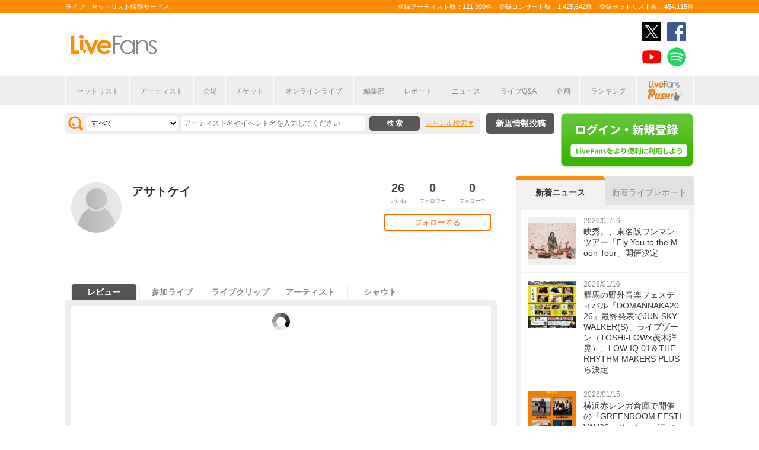

--- FILE ---
content_type: text/html; charset=utf-8
request_url: https://www.google.com/recaptcha/api2/aframe
body_size: 265
content:
<!DOCTYPE HTML><html><head><meta http-equiv="content-type" content="text/html; charset=UTF-8"></head><body><script nonce="42IgsmHiC3Brr74A5NGc6g">/** Anti-fraud and anti-abuse applications only. See google.com/recaptcha */ try{var clients={'sodar':'https://pagead2.googlesyndication.com/pagead/sodar?'};window.addEventListener("message",function(a){try{if(a.source===window.parent){var b=JSON.parse(a.data);var c=clients[b['id']];if(c){var d=document.createElement('img');d.src=c+b['params']+'&rc='+(localStorage.getItem("rc::a")?sessionStorage.getItem("rc::b"):"");window.document.body.appendChild(d);sessionStorage.setItem("rc::e",parseInt(sessionStorage.getItem("rc::e")||0)+1);localStorage.setItem("rc::h",'1768764843363');}}}catch(b){}});window.parent.postMessage("_grecaptcha_ready", "*");}catch(b){}</script></body></html>

--- FILE ---
content_type: text/javascript
request_url: https://www.livefans.jp/js/common/jquery.ajaxtab.js?verupdate=20221215
body_size: 1332
content:
//TAB 
jQuery(function(){
	var target_offset = jQuery('#searchBox').offset();
	var target_top = target_offset.top;

	jQuery('#homeList').load(jQuery('ul.homeTab li a.selected').attr('href')+' #homeList', function(){
		var link = jQuery('ul.homeTab li a.selected').attr('href');
		link = link.replace(/page:\d{1,4}/g,'');
		link = link.replace(/\/all\/\d{1,4}/g,'');
		jQuery('ul.homeTab li a.selected').attr('href', link);
		jQuery('.midBox > a:first-child').addClass('listImage');
		jQuery('.discImage img').bind('error',function(){
			jQuery(this).attr({src: jQuery(this).attr('no_img')});
		});
		if($('.commu-slider').length){
			$('.commu-slider').slick({
				centerMode: false,
				variableWidth: true,
				infinite: false
			});
		}

		//タブ内ページでスクリプトを使用する場合　動的に読み込み
		var inline_script = jQuery('ul.homeTab li a.selected').data('inline-script');
		if (inline_script) {
			var script = document.createElement('script');
			script.src = inline_script;
			script.id = 'tab_inline_script';
			document.head.appendChild(script);
		} else {
			$('#tab_inline_script').remove();
		}

	});

	jQuery(document).on('click', 'ul.homeTab li a', function(){
		var tab = jQuery(this).attr('id');
		var link = jQuery(this).attr('href');
		var target = location.pathname;
		//タブ内ページでスクリプトを使用する場合　動的に読み込み
		var inline_script = jQuery(this).data('inline-script');

		if( target == "/setlist" ){
			$.cookie("settab",  tab,  {path: '/setlist'});
			$.cookie("setpage", link, {path: '/setlist'});
		} else if( target == "/" ){
			$.cookie("toptab",  tab,  {path: '/'});
			$.cookie("toppage", link, {path: '/'});
		} else if( target == "/artist" ){
			$.cookie("artstab",  tab,  {path: '/artist'});
			$.cookie("artspage", link, {path: '/artist'});
		} else if( target.match("/users")){
			$.cookie("usrtab",  tab,  {path: '/users'});
			$.cookie("usrpage", link, {path: '/users'});
		} else if( target == "/venue" ){
			$.cookie("venuetab",  tab,  {path: '/venue'});
			$.cookie("venuepage", link, {path: '/venue'});
		} else if( target.indexOf("follow") > -1 ) {
			console.log('follow2');
			$.cookie("followlist", link, {path: '/artist'});
		}
		
		jQuery('#homeList').html('<div class="grayBack"><p class="loading whiteBack"><img src="https://www.livefans.jp/js/common/loading.gif" alt="loading" width="32" height="32" /></p></div>');
		jQuery('#homeList').data('file',jQuery(this).attr('href'));
		jQuery('#homeList').load(jQuery('#homeList').data('file')+' #homeList', function(){

			if (inline_script) {
				var script = document.createElement('script');
				script.src = inline_script;
				script.id = 'tab_inline_script';
				document.head.appendChild(script);
			} else {
				$('#tab_inline_script').remove();
			}


			jQuery('.midBox > a:first-child').addClass('listImage');
			jQuery('.discImage img').bind('error',function(){
				jQuery(this).attr({src: jQuery(this).attr('no_img')});
			});
			if($('.commu-slider').length){
				$('.commu-slider').slick({
					centerMode: false,
					variableWidth: true,
					infinite: false
				});
			}
		});

		jQuery('ul.homeTab li a').removeClass('selected');
		jQuery(this).addClass('selected');

		return false;
	});

	jQuery(document).on('click', 'p.pageNate a', function(){
		var link = jQuery(this).attr('href');
		var target = location.pathname;
		var scroll_pos = target_top;
		
		if( target == "/setlist" ){
			$.cookie("setpage", link, {path: '/setlist'});
		} else if( target == "/" ){
			scroll_pos = jQuery('#homeList').prev().offset().top;
			$.cookie("toppage", link, {path: '/'});
		} else if( target == "/artist" ){
			$.cookie("artspage", link, {path: '/artist'});
		} else if( target.match("/users") ){
			$.cookie("usrpage", link, {path: '/users'});
		} else if( target == "/venue" ){
			$.cookie("venuepage", link, {path: '/venue'});
		} else if( target.indexOf("follow") > -1 ) {
			console.log('follow');
			$.cookie("followlist", link, {path: '/artist'});
		}

		jQuery('#homeList').html('<div class="grayBack"><p class="loading whiteBack"><img src="https://www.livefans.jp/js/common/loading.gif" alt="loading" width="32" height="32" /></p></div>');
		jQuery('#homeList').data('file',jQuery(this).attr('href'));
		jQuery('#homeList').load(jQuery('#homeList').data('file')+' #homeList', function(){
			jQuery('.midBox > a:first-child').addClass('listImage');
			jQuery('.discImage img').bind('error',function(){
				jQuery(this).attr({src: jQuery(this).attr('no_img')});
			});
			if($('.commu-slider').length){
				$('.commu-slider').slick({
					centerMode: false,
					variableWidth: true,
					infinite: false
				});
			}
		});
		jQuery('html, body').animate({scrollTop:scroll_pos}, 0);
		jQuery(this).addClass('selected');
		return false;
	});

	jQuery(document).on('click', '.narrowSearch table a', function(){
		var link = jQuery(this).attr('href');
		var target = location.pathname;
		
		if( target == "/artist" ){
			$.cookie("artspage", link, {path: '/artist'});
		} else if( target == "/venue" ){
			$.cookie("venuepage", link, {path: '/venue'});
		}
		jQuery('#homeList').html('<div class="grayBack"><p class="loading whiteBack"><img src="https://www.livefans.jp/js/common/loading.gif" alt="loading" width="32" height="32" /></p></div>');
		jQuery('#homeList').data('file',jQuery(this).attr('href'));
		jQuery('#homeList').load(jQuery('#homeList').data('file')+' #homeList', function(){
			jQuery('.midBox > a:first-child').addClass('listImage');
		});
		jQuery('html, body').animate({scrollTop:target_top}, 0);
		return false;
	});
	
	
	jQuery('#relLiveList').load(jQuery('ul.relTab#live li a.selected').attr('href'));
	jQuery('ul.relTab#live li a').on('click', function(){
		var tab = jQuery(this).attr('id');
		$.cookie("venuelivetab",  tab,  {path: '/venues'});

		jQuery('#relLiveList').html('<p class="loading whiteBack"><img src="https://www.livefans.jp/js/common/loading.gif" alt="loading" width="32" height="32" /></p>');
		jQuery('#relLiveList').data('file',jQuery(this).attr('href'));
		jQuery('#relLiveList').load(jQuery('#relLiveList').data('file')+' #relLiveList', function(){
			jQuery('.midBox > a:first-child').addClass('listImage');
		});

		jQuery('ul.relTab#live li a').removeClass('selected');
		jQuery(this).addClass('selected');
		return false;
	})

	jQuery('#relfacilityList').load(jQuery('ul.relTab#facility li a.selected').attr('href'));
	jQuery('ul.relTab#facility li a').on('click', function(){
		var tab = jQuery(this).attr('id');
		$.cookie("venuefacilitytab",  tab,  {path: '/venues'});

		jQuery('#relfacilityList').html('<p class="loading whiteBack"><img src="https://www.livefans.jp/js/common/loading.gif" alt="loading" width="32" height="32" /></p>');
		jQuery('#relfacilityList').data('file',jQuery(this).attr('href'));
		jQuery('#relfacilityList').load(jQuery('#relfacilityList').data('file')+' #relfacilityList', function(){
			jQuery('.midBox > a:first-child').addClass('listImage');
		});

		jQuery('ul.relTab#facility li a').removeClass('selected');
		jQuery(this).addClass('selected');
		return false;
	})

	$(document).on('click', 'p.onlinePageNate a', function(e){
		jQuery('#events').html('<div class="grayBack"><p class="loading whiteBack"><img src="https://www.livefans.jp/js/common/loading.gif" alt="loading" width="32" height="32" /></p></div>');
		e.preventDefault();
		var url = $(this).attr('href');
		loadEventOnlineAjax('events',url);
	});
});



--- FILE ---
content_type: application/javascript; charset=utf-8
request_url: https://fundingchoicesmessages.google.com/f/AGSKWxVrgJgMWlj2YOSl4lmS3pGdDp35MB30qB19UlLIOzmnkzSsMlefnUHn3MvZcds6EmuWWhjt11_t20xgdmw2_SRn_30YoEP1OFd0A4Qua3Tv7vMy7YdD74b8W_F0qq82v3nUthj7hEvqfz_lfOaDUQSRRvUrfTdnlpuRRQYqw5RNeoui_Gad6tIt4Ift/_/adspace2./aff_frame./2018-ads-/adsall./flash-ads.
body_size: -1294
content:
window['335cff1d-5252-42aa-a247-c2ff19fccc53'] = true;

--- FILE ---
content_type: text/javascript
request_url: https://www.livefans.jp/js/jquery/mypage.js?update=20220415
body_size: 3652
content:
jQuery(function(){

	$('.slider').slick({
		variableWidth: true,
		appendDots: $('#dot'),
		centerMode: false,
		centerPadding: 0,
		arrows: false,
		dots: true
	});


	/* tooltip */
	$(document).on('click','.btnTooltip',function(){
		var current_scrollY = jQuery( window ).scrollTop();
		if(jQuery(this).hasClass('nomask') === false) {
			jQuery(this).next('.tooltips').fadeIn();
			jQuery('#tooltipMask').fadeIn();
		}
	});
	$(document).on('click','#tooltipMask',function(){
		tooltipClose();
	});
	function tooltipClose(){
		var current_scrollY = jQuery('body').css('top').replace(/px/g,'').replace(/-/g,'');

		jQuery('.tooltips,#tooltipMask').fadeOut();
	}
	/* infinity scroll */
	function infinityScroll(){
		jQuery('.infinityLoad').infinitescroll({
			navSelector   : ".infinityNext",
			nextSelector  : ".infinityNext a",
			itemSelector  : ".contentsLoad",
			maxPage:undefined, //読み込み上限回数
			dataType      : "html",
			bufferPx: 500,
			
			loading : {
				img : "/img/themes/ajax-loader.gif",
				msgText : "now loading",
				finishedMsg : "データがありません"
			}
		},
		function(newElements) {
			jQuery(newElements).hide().delay(100).fadeIn(200); // フェードイン処理
			jQuery(".next").appendTo(".infinityLoad").delay(100).fadeIn(200); // ナヴィゲーションボタンの移動
			textCut(110,'もっと見る');
			set_centering_modal();
			set_entry_modal();
		});

		/* レビュー未読バッチ */
		$review_notice_cnt = Number($('#review_notice_cnt').text());
		if ($review_notice_cnt) {
			$('#mypageNav .notification').append("<span class=\"badgeMini\"></span>");
		}
		else {
			$('#mypageNav .notification span.badgeMini').remove();
		}
	}
	infinityScroll();
	
	/* accordion */
	$(document).on('click','.accordion .btnOpen',function(){
		jQuery(this).parent('.accordion').toggleClass('open');
	});
	/* scroll nav */
	var navPos = 0;
	var myNavi = jQuery('#mypageNav');
	if (myNavi.length) {
		navPos = myNavi.offset().top;
	}
	checkNav();
	jQuery(window).scroll(function (){
		checkNav();
	});
	function checkNav(){
		if (jQuery('#mypageNav').length) {
			if (jQuery(window).scrollTop() > navPos - 50){
				jQuery('#mypageNav').addClass('fixed');
				jQuery('body').css('padding-top','70px');
			} else {
				jQuery('#mypageNav').removeClass('fixed');
				jQuery('body').css('padding-top','');
			}
		}
	}
	/* 省略表示 */
	textCut();

console.log('textcut');
	function textCut(count_value, more_value){
		var count = count_value || 50;
		var more = more_value || '[続きを読む]';
		$('.textCut').each(function() {
			var thisText = $(this).text();
			var textLength = thisText.length;
			if (textLength > count && !$(this).hasClass('opened') ) {
				var showText = thisText.substring(0, count);
				var hideText = thisText.substring(count, textLength);
				var insertText = showText.replace(/\n/g, '<br>');

				insertText += '<span class="hide">' + hideText.replace(/\n/g, '<br>') + '</span>';
				insertText += '<span class="omit">…</span>';
				insertText += '<p class="more"><span>'+ more +'</span></p>';
				$(this).html(insertText);
				$(this).addClass('opened');
				$(this).find('.hide').hide();
				$(this).find('.more').click(function() {
					if($(this).hasClass('open')){
						$(this).html('<span>'+ more +'</span>')
							.removeClass('open')
							.prev('.omit').show()
							.prev('.hide').fadeOut();
						return false;
					}else{
						$(this).html('<span>×閉じる</span>')
							.addClass('open')
							.prev('.omit').hide()
							.prev('.hide').fadeIn();
						return false;
					}
				});
			};
		});
	}
	/* tab */
	var content = null;
	var lastpage = null;

	$(function(){
		//ページを表示させる箇所の設定
		content = $('#ajaxpages');

		//ボタンをクリックした時の処理
		$(document).on('click', '#mypageNav .ajax a', function(event) {
			event.preventDefault();
			//.gnavi aのhrefにあるリンク先を保存
			var link = $(this).attr("href");
			changeTab($(this), link, true);
		});
		$(document).on('click', '.switchBox .ajax a, .switchBox2 .ajax a', function(event) {
			event.preventDefault();
			//.gnavi aのhrefにあるリンク先を保存
			var link = $(this).attr("href");
			changeTab($(this), link, false);
		});

		//絞り込み選択時の処理(タイムライン)
		$(document).on('change', '.selectBox', function(event) {
			event.preventDefault();
			var link = $(this).val();
			changeTab($(this), link, false);
		});

		//絞り込み選択時の処理(参加ライブ)
		$(document).on('click', '.btn .btnWhite #submit', function(event) {
			event.preventDefault();

			var link      = $(':hidden[name="link"]').val();
			var sort      = $(':hidden[name="sort"]').val();
			var typeLive  = $('select[name="typeLive"] option:selected').val();
			var year      = $('select[name="year"] option:selected').val();
			var artist    = $('select[name="artist"] option:selected').val();
			var dateRange = $(':hidden[name="dateRange"]').val();

			// fesの選択欄はtypeLiveによって変更されるので、表示されている方を取得する
			var fes;
			if ($('#type00').is(':visible')) {
				fes = $('#type00').val();
			}
			else {
				fes = $('#type01').val();
			}

			// リンク作成
			var param = "";
			param += (typeLive != null) ? ('&typeLive=' + typeLive) : "";
			param += (fes != null) ? ('&fes=' + fes) : "";
			param += (year != null) ? ('&year=' + year) : "";
			param += (artist != null) ? ('&artist=' + artist) : "";
			param += (dateRange != null) ? ('&dateRange=' + dateRange) : "";
			param += (sort != null) ? ('&sort=' + sort) : "";
			if (param.length > 0) {
				link += '?' + param.slice(1);
			}

			changeTab($(this), link, false);
		});

		//初期設定
		var lc_hash = location.hash;
		var initpage = null;
		var firstpage = null;
		var tabNames = ['timeline', 'review', 'review2', 'live', 'clip', 'clip2', 'commu', 'commu2'];
		for (var lpcnt=0 ; lpcnt < tabNames.length ; lpcnt++) {
			var hrefTarget = "#mypageNav .ajax." + tabNames[lpcnt];
			initpage = $(hrefTarget).find('a').attr('href');
			if (initpage) {
				if (!firstpage) {
					firstpage = initpage;
				}
				if (lc_hash.length > 0) {
					if (lc_hash == ('#' + tabNames[lpcnt])) {
						break;
					}
				}
				else {
					location.hash = tabNames[lpcnt];
					break;
				}
			}
		}
		if (location.hash.length == 0) {
			initpage = firstpage;
		}

		if('#live' == location.hash) {
			initpage = $('#mypageNav .ajax.live').find('a').attr('href');
			getPage(initpage);
			lastpage = initpage;
			$('#mypageNav .ajax.live').addClass('active');
			$('#mypage').addClass('under');
		}else if(('#clip' == location.hash) || ('#clip2' == location.hash)){
			if ('#clip' == location.hash) {
				initpage = $('#mypageNav .ajax.clip').find('a').attr('href');
			} else {
				initpage = $('#mypageNav .ajax.clip2').find('a').attr('href');
			}
			getPage(initpage);
			lastpage = initpage;
			$('#mypageNav .ajax.clip').addClass('active');
			$('#mypage').addClass('under');
		}else if(('#review' == location.hash) || ('#review2' == location.hash)){
			if ('#review' == location.hash) {
				initpage = $('#mypageNav .ajax.review').find('a').attr('href');
			} else {
				initpage = $('#mypageNav .ajax.review2').find('a').attr('href');
			}
			getPage(initpage);
			lastpage = initpage;
			$('#mypageNav .ajax.review').addClass('active');
			$('#mypage').addClass('under');
		}else if(('#commu' == location.hash) || ('#commu2' == location.hash)){
			if ('#commu' == location.hash) {
				initpage = $('#mypageNav .ajax.commu').find('a').attr('href');
			} else {
				initpage = $('#mypageNav .ajax.commu2').find('a').attr('href');
			}
			getPage(initpage);
			lastpage = initpage;
			$('#mypageNav .ajax.commu').addClass('active');
			$('#mypage').addClass('under');
		}else{
			getPage(initpage);
			lastpage = initpage;
			$('#mypageNav .ajax.timeline').addClass('active');
		}

	});

	function changeTab(obj, link, isChengeTage){
		var cname = obj.parent().parent().attr('class');
		//.active 初期化/付与
		if (isChengeTage == true) {
			$('#mypageNav .ajax').removeClass('active');
			obj.parent().addClass('active');
			if(obj.hasClass('icon-timeline')){
				$('#mypage').removeClass('under');
			}else{
				$('#mypage').addClass('under');
			}
		}
		//リンク先が今と同じであれば遷移しない
		if(link == lastpage){
			return false;
		}else{
			content.fadeOut(10, function() {
				getPage(link);
			});
			//今のリンク先を保存
			lastpage = link;
		}
	}

	//ページを取得してくる
	function getPage(elm){
		$("#infscr-loading").html("<img src='/img/themes/ajax-loader.gif'/>");
		$("#infscr-loading").css('margin', '2em 0');

		/* 取得データなしの場合は取得する */
		$.ajax({
			type: 'GET',
			url: elm,
			dataType: 'html',
			success: function(data){
				content.html(data).fadeIn(200);
				infinityScroll();
				textCut(110,'もっと見る');
				set_centering_modal();
				set_entry_modal();
				jQuery('.commu-slider').slick({
					centerMode: false,
					variableWidth: true,
					infinite: false,
					arrows: false
				});
			},
			error:function() {
				/* alert('問題がありました。'); */
			},
			complete:function(data) {
				$("#infscr-loading").empty();
				$("#infscr-loading").css('margin', '0');
			}
		});
	}

	/* modal close */
	$(document).on('click','.modalClose',function(){
		$('#wrap').css('height','');
	});


// 	activatePopup();
// 	function activatePopup() {
// 		$('.card-popup').magnificPopup({
// 			type: 'inline',
// 			closeBtnInside: false,
// 			fixedContentPos: true,
// 			alignTop: false,
// 			callbacks: {
// 				beforeOpen: function() {
// 					sc = $(window).scrollTop();
// 					$( 'body' ).css( {
// 						position: 'fixed',
// 						width: '100%',
// 						top: -1 * sc
// 					} );
// 				},
// 				open: function(){

// console.log('open');

// 					var magnificPopup = $.magnificPopup.instance;
// 					$("body").swipe({
// 						swipeLeft:function(){
// 							magnificPopup.next();
// 						},
// 						swipeRight:function(){
// 							magnificPopup.prev();
// 						}//,
// 						//threshold:0
// 					});
// 				},
// 				close: function() {

// console.log('close');

// 					$("body").swipe("destroy");
// 					$( 'body' ).attr( { style: '' } );
// 					$( 'html, body' ).prop( { scrollTop: sc } );
// 				},
// 				change: function(){
// 					$("html,body").animate({scrollTop:$.magnificPopup.instance.content.offset().top});
// 				}
// 			}
// 		});
// 	}



});

// タイムラインデータを取得する
function ajaxGetTargetTimelinePage(url, insert_id) {

	if (url && insert_id) {

		var insert_point = $(insert_id);
		var get_url      = url;
		var tmp_html     = insert_point.html();
		var tmp_height   = insert_point.height();

		insert_point.html("<div id='act_loding'><img src='/img/themes/ajax-loader.gif'/></div>");
		insert_point.height(tmp_height);
		$('#act_loding').css({
			'text-align' : 'center',
			'margin-top' : (tmp_height / 2) - 10
		});

		$.ajax({
			type: 'GET',
			url: get_url,
			dataType: 'html',
			success: function(data){
				var insert_data = $(data).find('.contentsLoad div.card');
				if (insert_data.length) {
					insert_point.after(insert_data).fadeIn(100);
					insert_point.remove();
				} else {
					alert('情報の取得に失敗しました。');
					insert_point.html(tmp_html);
				}
			},
			error:function() {
				alert('情報の取得に失敗しました。');
				insert_point.html(tmp_html);
			},
			complete:function(data) {
				
			}
		});
	}

	return false;

}

